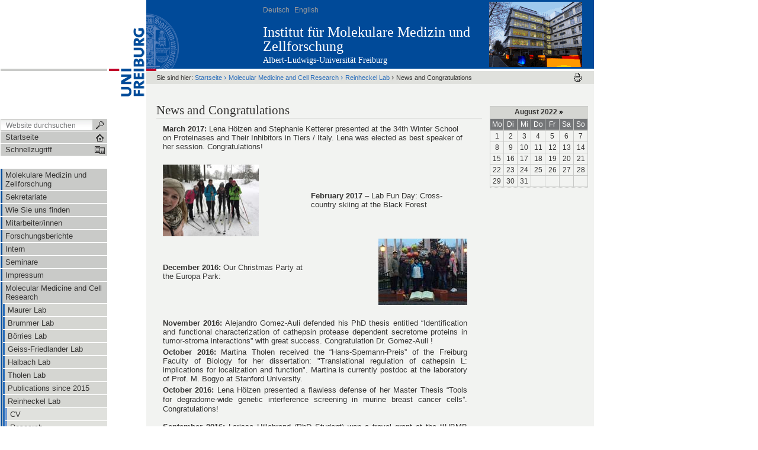

--- FILE ---
content_type: text/html;charset=utf-8
request_url: https://www.mol-med.uni-freiburg.de/mom-en/reinheckel/news2/?month:int=8&year:int=2022&orig_query=
body_size: 7321
content:



<!DOCTYPE html PUBLIC
  "-//W3C//DTD XHTML 1.0 Transitional//EN"
  "http://www.w3.org/TR/xhtml1/DTD/xhtml1-transitional.dtd">


<html xmlns="http://www.w3.org/1999/xhtml" xml:lang="de"
      lang="de">



    
    
    
    
    



<head>

<meta http-equiv="Content-Type"
      content="text/html;charset=utf-8" />

<meta name="generator" content="Plone - http://plone.org" />

<!-- Internet Explorer fix, forces IE8 into newest possible rendering
     engine even if it's on an intranet. This has to be defined before any
     script/style tags. -->
<meta http-equiv="X-UA-Compatible" content="IE=8" />     


  <base href="https://www.mol-med.uni-freiburg.de/mom-en/reinheckel/news2/index_html" /><!--[if lt IE 7]></base><![endif]-->



  
  
    
      <script type="text/javascript"
              src="https://www.mol-med.uni-freiburg.de/portal_javascripts/UniFreiburg/jquery-cachekey8599.js">
      </script>
    
    
  

  
    
      <script type="text/javascript"
              src="https://www.mol-med.uni-freiburg.de/portal_javascripts/UniFreiburg/ie5fixes-cachekey4205.js">
      </script>
    
    
  

  
    
      <script type="text/javascript"
              src="https://www.mol-med.uni-freiburg.de/portal_javascripts/UniFreiburg/input-label-cachekey3971.js">
      </script>
    
    
  

  
  
    
    
      <style type="text/css"><!-- @import url(https://www.mol-med.uni-freiburg.de/portal_css/UniFreiburg/base-cachekey8864.css); --></style>
    
    
  

  
  <link rel="kinetic-stylesheet" type="text/css"
        href="https://www.mol-med.uni-freiburg.de/portal_kss/UniFreiburg/at-cachekey7369.kss" />


<link rel="kss-base-url" href="https://www.mol-med.uni-freiburg.de/mom-en/reinheckel/news2/index_html" />
<title>News and Congratulations &mdash; Institut für Molekulare Medizin und Zellforschung</title>


    <!-- Internet Explorer Fixes -->
    <!--[if IE]>
        <style type="text/css" media="all">@import url(https://www.mol-med.uni-freiburg.de/IEFixes.css);</style>
        <style type="text/css" media="all">@import url(https://www.mol-med.uni-freiburg.de/IE.css);</style>
        
        <script type="text/javascript"
                src="https://www.mol-med.uni-freiburg.de/iefixes.js">
        </script>
        
        
    <![endif]-->

        <!--[if IE 6]><link rel="stylesheet" type="text/css" href="IE6.css" media="all" /><![endif]-->
        <!--[if IE 7]><link rel="stylesheet" type="text/css" href="IE7.css" media="all" /><![endif]-->


    <link rel="author"
          href="https://www.mol-med.uni-freiburg.de/author/admin"
          title="Autoreninformation" />



    <link rel="shortcut icon" type="image/x-icon"
          href="https://www.mol-med.uni-freiburg.de/favicon.ico" />



    <link rel="home"
          href="https://www.mol-med.uni-freiburg.de"
          title="Startseite" />

    <link rel="contents"
          href="https://www.mol-med.uni-freiburg.de/sitemap"
          title="Übersicht" />






    <link rel="search"
          href="https://www.mol-med.uni-freiburg.de/search_form"
          title="Search this site" />



<!-- Disable IE6 image toolbar -->
<meta http-equiv="imagetoolbar" content="no" />













<link rel="icon" href="favicon.ico" type="image/x-icon" /> 

</head>

<body class="section-mom-en template-document_view"
      dir="ltr">
    <a id="top" name="top"></a>

    <!-- start wrapper -->
    <div id="wrapper">

        <!-- start wrapperTable -->
        <table id="wrapperTable">
            <tbody>
                <tr>

                    <!-- start leftwrapperTable -->
                    <td id="leftwrapperTable">

                        <!-- start leftcolumnWrapper -->
                        <div id="leftcolumnWrapper">

                            <div id="leftTopSpace">&nbsp;</div>
                            <div id="leftGreyBar">&nbsp;</div>
                            <div id="leftUpperSpace"></div>

                            <div id="navWrapper">

                                <div id="portal-searchbox">
    <form name="searchform"
          action="https://www.mol-med.uni-freiburg.de/search">

        <label for="searchGadget" class="hiddenStructure">Website durchsuchen</label>

        <div class="LSBox">
        <input name="SearchableText" type="text" size="18"
               title="Website durchsuchen" accesskey="4"
               class="inputLabel" id="searchGadget" />

        <input class="searchButton" type="submit" value="" />
    
        <div class="searchSection">
            <input id="searchbox_currentfolder_only"
                   class="noborder" type="checkbox"
                   name="path"
                   value="/molmed/mom-en/reinheckel/news2" />
            <label for="searchbox_currentfolder_only"
                   style="cursor: pointer">nur im aktuellen Bereich</label>
        </div>

        <div class="LSResult" id="LSResult" style=""><div class="LSShadow" id="LSShadow"></div></div>
        </div>
    </form>

    <div id="portal-advanced-search" class="hiddenStructure">
        <a href="https://www.mol-med.uni-freiburg.de/search_form"
           accesskey="5">Erweiterte Suche…</a>
    </div>

</div>

                                <div class="clear"></div>

                                <div id="home">
                                    <a
    href="https://www.mol-med.uni-freiburg.de"
    id="startseite">
                                        <span>Startseite</span>
                                    </a>
                                </div>
                                <div class="clear"></div>

                                
<div id="flyoutNav"><!-- start flyoutNav -->
    <ul id="topLevel">
        <li>
            <a href="#" id="schnellzugriff">
                <span>Schnellzugriff</span>
            <!--[if gte IE 7]><!--></a><!--<![endif]-->

            <!--[if lte IE 6]><table><tr><td><![endif]-->
            <ul class="subnavigation1">
                
<li>
<a href="https://www.mol-med.uni-freiburg.de/mom" class="hasChilds">
        <span>Molekulare Medizin und Zellforschung</span>
    <!--[if gte IE 7]><!--></a><!--<![endif]-->

    
        <!--[if lte IE 6]><table><tr><td><![endif]-->
        <ul class="subnavigation2">
            
<li>
<a href="https://www.mol-med.uni-freiburg.de/mom/cp" class="hasChilds">
        <span>Christoph Peters</span>
    <!--[if gte IE 7]><!--></a><!--<![endif]-->

    
        <!--[if lte IE 6]><table><tr><td><![endif]-->
        <ul class="subnavigation3">
            
<li>
<a href="https://www.mol-med.uni-freiburg.de/mom/cp/copy_of_Cur" class="">
        <span>CV</span>
    <!--[if gte IE 7]><!--></a><!--<![endif]-->

    
</li>

<li>
<a href="https://www.mol-med.uni-freiburg.de/mom/cp/copy_of_research" class="">
        <span>Forschungsinteressen</span>
    <!--[if gte IE 7]><!--></a><!--<![endif]-->

    
</li>

<li>
<a href="https://www.mol-med.uni-freiburg.de/mom/cp/lehre.html" class="">
        <span>Lehre</span>
    <!--[if gte IE 7]><!--></a><!--<![endif]-->

    
</li>

<li>
<a href="https://www.mol-med.uni-freiburg.de/mom/cp/publications" class="">
        <span>Veröffentlichungen</span>
    <!--[if gte IE 7]><!--></a><!--<![endif]-->

    
</li>

<li>
<a href="https://www.mol-med.uni-freiburg.de/mom/cp/mit" class="">
        <span>Mitarbeiter/innen</span>
    <!--[if gte IE 7]><!--></a><!--<![endif]-->

    
</li>

        </ul>
        <!--[if lte IE 6]></td></tr></table></a><![endif]-->
    
</li>

<li>
<a href="https://www.mol-med.uni-freiburg.de/mom/cb" class="hasChilds">
        <span>AG Borner</span>
    <!--[if gte IE 7]><!--></a><!--<![endif]-->

    
        <!--[if lte IE 6]><table><tr><td><![endif]-->
        <ul class="subnavigation3">
            
<li>
<a href="https://www.mol-med.uni-freiburg.de/mom/cb/cv.html" class="">
        <span>CV</span>
    <!--[if gte IE 7]><!--></a><!--<![endif]-->

    
</li>

<li>
<a href="https://www.mol-med.uni-freiburg.de/mom/cb/fo.html" class="">
        <span>Forschung</span>
    <!--[if gte IE 7]><!--></a><!--<![endif]-->

    
</li>

<li>
<a href="https://www.mol-med.uni-freiburg.de/mom/cb/ver" class="">
        <span>Veröffentlichungen</span>
    <!--[if gte IE 7]><!--></a><!--<![endif]-->

    
</li>

<li>
<a href="https://www.mol-med.uni-freiburg.de/mom/cb/mi_html" class="">
        <span>Mitarbeiter/innen</span>
    <!--[if gte IE 7]><!--></a><!--<![endif]-->

    
</li>

        </ul>
        <!--[if lte IE 6]></td></tr></table></a><![endif]-->
    
</li>

<li>
<a href="https://www.mol-med.uni-freiburg.de/mom/reinheckel" class="hasChilds">
        <span>AG Reinheckel</span>
    <!--[if gte IE 7]><!--></a><!--<![endif]-->

    
        <!--[if lte IE 6]><table><tr><td><![endif]-->
        <ul class="subnavigation3">
            
<li>
<a href="https://www.mol-med.uni-freiburg.de/mom/reinheckel/cv_reinheckel" class="">
        <span>CV</span>
    <!--[if gte IE 7]><!--></a><!--<![endif]-->

    
</li>

<li>
<a href="https://www.mol-med.uni-freiburg.de/mom/reinheckel/fo.html" class="">
        <span>Forschung</span>
    <!--[if gte IE 7]><!--></a><!--<![endif]-->

    
</li>

<li>
<a href="https://www.mol-med.uni-freiburg.de/mom/reinheckel/publications" class="">
        <span>Veröffentlichungen</span>
    <!--[if gte IE 7]><!--></a><!--<![endif]-->

    
</li>

<li>
<a href="https://www.mol-med.uni-freiburg.de/mom/reinheckel/mit" class="">
        <span>Mitarbeiter/innen</span>
    <!--[if gte IE 7]><!--></a><!--<![endif]-->

    
</li>

<li>
<a href="https://www.mol-med.uni-freiburg.de/mom/reinheckel/of" class="">
        <span>Office</span>
    <!--[if gte IE 7]><!--></a><!--<![endif]-->

    
</li>

        </ul>
        <!--[if lte IE 6]></td></tr></table></a><![endif]-->
    
</li>

<li>
<a href="https://www.mol-med.uni-freiburg.de/mom/hecht" class="hasChilds">
        <span>AG Hecht</span>
    <!--[if gte IE 7]><!--></a><!--<![endif]-->

    
        <!--[if lte IE 6]><table><tr><td><![endif]-->
        <ul class="subnavigation3">
            
<li>
<a href="https://www.mol-med.uni-freiburg.de/mom/hecht/Cur" class="">
        <span>CV</span>
    <!--[if gte IE 7]><!--></a><!--<![endif]-->

    
</li>

<li>
<a href="https://www.mol-med.uni-freiburg.de/mom/hecht/fo" class="">
        <span>Forschung</span>
    <!--[if gte IE 7]><!--></a><!--<![endif]-->

    
</li>

<li>
<a href="https://www.mol-med.uni-freiburg.de/mom/hecht/publications" class="">
        <span>Veröffentlichungen</span>
    <!--[if gte IE 7]><!--></a><!--<![endif]-->

    
</li>

<li>
<a href="https://www.mol-med.uni-freiburg.de/mom/hecht/mit" class="">
        <span>Mitarbeiter/innen</span>
    <!--[if gte IE 7]><!--></a><!--<![endif]-->

    
</li>

<li>
<a href="https://www.mol-med.uni-freiburg.de/mom/hecht/links" class="">
        <span>Links</span>
    <!--[if gte IE 7]><!--></a><!--<![endif]-->

    
</li>

        </ul>
        <!--[if lte IE 6]></td></tr></table></a><![endif]-->
    
</li>

<li>
<a href="https://www.mol-med.uni-freiburg.de/mom/massspec" class="hasChilds">
        <span>AG Biniossek</span>
    <!--[if gte IE 7]><!--></a><!--<![endif]-->

    
        <!--[if lte IE 6]><table><tr><td><![endif]-->
        <ul class="subnavigation3">
            
<li>
<a href="https://www.mol-med.uni-freiburg.de/mom/massspec/research" class="">
        <span>MS-Einheit</span>
    <!--[if gte IE 7]><!--></a><!--<![endif]-->

    
</li>

<li>
<a href="https://www.mol-med.uni-freiburg.de/mom/massspec/ver" class="">
        <span>Veröffentlichungen</span>
    <!--[if gte IE 7]><!--></a><!--<![endif]-->

    
</li>

<li>
<a href="https://www.mol-med.uni-freiburg.de/mom/massspec/mit" class="">
        <span>Mitarbeiter/innen</span>
    <!--[if gte IE 7]><!--></a><!--<![endif]-->

    
</li>

        </ul>
        <!--[if lte IE 6]></td></tr></table></a><![endif]-->
    
</li>

<li>
<a href="https://www.mol-med.uni-freiburg.de/mom/mau" class="hasChilds">
        <span>AG Maurer</span>
    <!--[if gte IE 7]><!--></a><!--<![endif]-->

    
        <!--[if lte IE 6]><table><tr><td><![endif]-->
        <ul class="subnavigation3">
            
<li>
<a href="https://www.mol-med.uni-freiburg.de/mom/mau/fo" class="">
        <span>Forschung</span>
    <!--[if gte IE 7]><!--></a><!--<![endif]-->

    
</li>

<li>
<a href="https://www.mol-med.uni-freiburg.de/mom/mau/ver" class="">
        <span>Veröffentlichungen</span>
    <!--[if gte IE 7]><!--></a><!--<![endif]-->

    
</li>

<li>
<a href="https://www.mol-med.uni-freiburg.de/mom/mau/mi" class="">
        <span>Mitarbeiter/innen</span>
    <!--[if gte IE 7]><!--></a><!--<![endif]-->

    
</li>

        </ul>
        <!--[if lte IE 6]></td></tr></table></a><![endif]-->
    
</li>

<li>
<a href="https://www.mol-med.uni-freiburg.de/mom/brummer" class="hasChilds">
        <span>AG Brummer</span>
    <!--[if gte IE 7]><!--></a><!--<![endif]-->

    
        <!--[if lte IE 6]><table><tr><td><![endif]-->
        <ul class="subnavigation3">
            
<li>
<a href="https://www.mol-med.uni-freiburg.de/mom/brummer/cur" class="">
        <span>CV</span>
    <!--[if gte IE 7]><!--></a><!--<![endif]-->

    
</li>

<li>
<a href="https://www.mol-med.uni-freiburg.de/mom/brummer/fo" class="">
        <span>Forschung</span>
    <!--[if gte IE 7]><!--></a><!--<![endif]-->

    
</li>

<li>
<a href="https://www.mol-med.uni-freiburg.de/mom/brummer/publications" class="">
        <span>Veröffentlichungen</span>
    <!--[if gte IE 7]><!--></a><!--<![endif]-->

    
</li>

<li>
<a href="https://www.mol-med.uni-freiburg.de/mom/brummer/mit" class="">
        <span>Mitarbeiter/innen</span>
    <!--[if gte IE 7]><!--></a><!--<![endif]-->

    
</li>

        </ul>
        <!--[if lte IE 6]></td></tr></table></a><![endif]-->
    
</li>

<li>
<a href="https://www.mol-med.uni-freiburg.de/mom/boerries" class="hasChilds">
        <span>AG Börries</span>
    <!--[if gte IE 7]><!--></a><!--<![endif]-->

    
        <!--[if lte IE 6]><table><tr><td><![endif]-->
        <ul class="subnavigation3">
            
<li>
<a href="https://www.mol-med.uni-freiburg.de/mom/boerries/publications" class="">
        <span>Veröffentlichungen</span>
    <!--[if gte IE 7]><!--></a><!--<![endif]-->

    
</li>

<li>
<a href="https://www.mol-med.uni-freiburg.de/mom/boerries/bioinformatik" class="">
        <span>Bioinformatik Support</span>
    <!--[if gte IE 7]><!--></a><!--<![endif]-->

    
</li>

        </ul>
        <!--[if lte IE 6]></td></tr></table></a><![endif]-->
    
</li>

<li>
<a href="https://www.mol-med.uni-freiburg.de/mom/AG%20Geiss-Friedlander" class="hasChilds">
        <span>AG Geiss-Friedlander</span>
    <!--[if gte IE 7]><!--></a><!--<![endif]-->

    
        <!--[if lte IE 6]><table><tr><td><![endif]-->
        <ul class="subnavigation3">
            
<li>
<a href="https://www.mol-med.uni-freiburg.de/mom/AG%20Geiss-Friedlander/cv" class="">
        <span>CV</span>
    <!--[if gte IE 7]><!--></a><!--<![endif]-->

    
</li>

<li>
<a href="https://www.mol-med.uni-freiburg.de/mom/AG%20Geiss-Friedlander/forschung" class="">
        <span>Forschung</span>
    <!--[if gte IE 7]><!--></a><!--<![endif]-->

    
</li>

<li>
<a href="https://www.mol-med.uni-freiburg.de/mom/AG%20Geiss-Friedlander/publications" class="">
        <span>Veröffentlichungen</span>
    <!--[if gte IE 7]><!--></a><!--<![endif]-->

    
</li>

<li>
<a href="https://www.mol-med.uni-freiburg.de/mom/AG%20Geiss-Friedlander/mitarbeiter" class="">
        <span>Mitarbeiter/innen</span>
    <!--[if gte IE 7]><!--></a><!--<![endif]-->

    
</li>

        </ul>
        <!--[if lte IE 6]></td></tr></table></a><![endif]-->
    
</li>

<li>
<a href="https://www.mol-med.uni-freiburg.de/mom/to" class="hasChilds">
        <span>AG Tholen</span>
    <!--[if gte IE 7]><!--></a><!--<![endif]-->

    
        <!--[if lte IE 6]><table><tr><td><![endif]-->
        <ul class="subnavigation3">
            
<li>
<a href="https://www.mol-med.uni-freiburg.de/mom/to/fo" class="">
        <span>Forschung</span>
    <!--[if gte IE 7]><!--></a><!--<![endif]-->

    
</li>

<li>
<a href="https://www.mol-med.uni-freiburg.de/mom/to/CV" class="">
        <span>CV</span>
    <!--[if gte IE 7]><!--></a><!--<![endif]-->

    
</li>

<li>
<a href="https://www.mol-med.uni-freiburg.de/mom/to/pub" class="">
        <span>Publications</span>
    <!--[if gte IE 7]><!--></a><!--<![endif]-->

    
</li>

        </ul>
        <!--[if lte IE 6]></td></tr></table></a><![endif]-->
    
</li>

<li>
<a href="https://www.mol-med.uni-freiburg.de/mom/hal" class="hasChilds">
        <span>AG Halbach</span>
    <!--[if gte IE 7]><!--></a><!--<![endif]-->

    
        <!--[if lte IE 6]><table><tr><td><![endif]-->
        <ul class="subnavigation3">
            
<li>
<a href="https://www.mol-med.uni-freiburg.de/mom/hal/cv" class="">
        <span>CV Halbach</span>
    <!--[if gte IE 7]><!--></a><!--<![endif]-->

    
</li>

<li>
<a href="https://www.mol-med.uni-freiburg.de/mom/hal/fo" class="">
        <span>Forschung</span>
    <!--[if gte IE 7]><!--></a><!--<![endif]-->

    
</li>

<li>
<a href="https://www.mol-med.uni-freiburg.de/mom/hal/mi" class="">
        <span>Mitarbeiter</span>
    <!--[if gte IE 7]><!--></a><!--<![endif]-->

    
</li>

        </ul>
        <!--[if lte IE 6]></td></tr></table></a><![endif]-->
    
</li>

<li>
<a href="https://www.mol-med.uni-freiburg.de/mom/publications" class="">
        <span>Veröffentlichungen seit 2015</span>
    <!--[if gte IE 7]><!--></a><!--<![endif]-->

    
</li>

<li>
<a href="https://www.mol-med.uni-freiburg.de/mom/publications_vor_2015" class="">
        <span>Veröffentlichungen     vor 2015</span>
    <!--[if gte IE 7]><!--></a><!--<![endif]-->

    
</li>

        </ul>
        <!--[if lte IE 6]></td></tr></table></a><![endif]-->
    
</li>

<li>
<a href="https://www.mol-med.uni-freiburg.de/sek" class="">
        <span>Sekretariate</span>
    <!--[if gte IE 7]><!--></a><!--<![endif]-->

    
</li>

<li>
<a href="https://www.mol-med.uni-freiburg.de/findus" class="">
        <span>Wie Sie uns finden</span>
    <!--[if gte IE 7]><!--></a><!--<![endif]-->

    
</li>

<li>
<a href="https://www.mol-med.uni-freiburg.de/UFR-040600" class="">
        <span>Mitarbeiter/innen</span>
    <!--[if gte IE 7]><!--></a><!--<![endif]-->

    
</li>

<li>
<a href="https://www.mol-med.uni-freiburg.de/fb" class="">
        <span>Forschungsberichte</span>
    <!--[if gte IE 7]><!--></a><!--<![endif]-->

    
</li>

<li>
<a href="https://www.mol-med.uni-freiburg.de/int" class="hasChilds">
        <span>Intern</span>
    <!--[if gte IE 7]><!--></a><!--<![endif]-->

    
        <!--[if lte IE 6]><table><tr><td><![endif]-->
        <ul class="subnavigation2">
            
<li>
<a href="https://www.mol-med.uni-freiburg.de/int/bi" class="">
        <span>Bibliothek</span>
    <!--[if gte IE 7]><!--></a><!--<![endif]-->

    
</li>

<li>
<a href="https://www.mol-med.uni-freiburg.de/int/foto" class="">
        <span>EDV</span>
    <!--[if gte IE 7]><!--></a><!--<![endif]-->

    
</li>

<li>
<a href="https://www.mol-med.uni-freiburg.de/int/werkstatt" class="">
        <span>Werkstatt</span>
    <!--[if gte IE 7]><!--></a><!--<![endif]-->

    
</li>

<li>
<a href="https://www.mol-med.uni-freiburg.de/int/security" class="">
        <span>Laborsicherheit</span>
    <!--[if gte IE 7]><!--></a><!--<![endif]-->

    
</li>

<li>
<a href="https://www.mol-med.uni-freiburg.de/int/goodpraxis" class="">
        <span>Verantwortung i.d. Forschung</span>
    <!--[if gte IE 7]><!--></a><!--<![endif]-->

    
</li>

        </ul>
        <!--[if lte IE 6]></td></tr></table></a><![endif]-->
    
</li>

<li>
<a href="https://www.mol-med.uni-freiburg.de/seminare" class="hasChilds">
        <span>Seminare</span>
    <!--[if gte IE 7]><!--></a><!--<![endif]-->

    
        <!--[if lte IE 6]><table><tr><td><![endif]-->
        <ul class="subnavigation2">
            
<li>
<a href="https://www.mol-med.uni-freiburg.de/seminare/sfb" class="">
        <span>SFB</span>
    <!--[if gte IE 7]><!--></a><!--<![endif]-->

    
</li>

<li>
<a href="https://www.mol-med.uni-freiburg.de/seminare/wip" class="">
        <span>WIP</span>
    <!--[if gte IE 7]><!--></a><!--<![endif]-->

    
</li>

<li>
<a href="https://www.mol-med.uni-freiburg.de/seminare/Integ" class="">
        <span>IRTG</span>
    <!--[if gte IE 7]><!--></a><!--<![endif]-->

    
</li>

        </ul>
        <!--[if lte IE 6]></td></tr></table></a><![endif]-->
    
</li>

<li>
<a href="https://www.mol-med.uni-freiburg.de/index_htm" class="">
        <span>Impressum</span>
    <!--[if gte IE 7]><!--></a><!--<![endif]-->

    
</li>

<li>
<a href="https://www.mol-med.uni-freiburg.de/mom-en" class="hasChilds">
        <span>Molecular Medicine and Cell Research </span>
    <!--[if gte IE 7]><!--></a><!--<![endif]-->

    
        <!--[if lte IE 6]><table><tr><td><![endif]-->
        <ul class="subnavigation2">
            
<li>
<a href="https://www.mol-med.uni-freiburg.de/mom-en/mau" class="hasChilds">
        <span>Maurer Lab</span>
    <!--[if gte IE 7]><!--></a><!--<![endif]-->

    
        <!--[if lte IE 6]><table><tr><td><![endif]-->
        <ul class="subnavigation3">
            
<li>
<a href="https://www.mol-med.uni-freiburg.de/mom-en/mau/re" class="">
        <span>Research</span>
    <!--[if gte IE 7]><!--></a><!--<![endif]-->

    
</li>

<li>
<a href="https://www.mol-med.uni-freiburg.de/mom-en/mau/pub" class="">
        <span>Publications</span>
    <!--[if gte IE 7]><!--></a><!--<![endif]-->

    
</li>

        </ul>
        <!--[if lte IE 6]></td></tr></table></a><![endif]-->
    
</li>

<li>
<a href="https://www.mol-med.uni-freiburg.de/mom-en/brummer" class="hasChilds">
        <span>Brummer Lab</span>
    <!--[if gte IE 7]><!--></a><!--<![endif]-->

    
        <!--[if lte IE 6]><table><tr><td><![endif]-->
        <ul class="subnavigation3">
            
<li>
<a href="https://www.mol-med.uni-freiburg.de/mom-en/brummer/cv" class="">
        <span>CV</span>
    <!--[if gte IE 7]><!--></a><!--<![endif]-->

    
</li>

<li>
<a href="https://www.mol-med.uni-freiburg.de/mom-en/brummer/fo" class="">
        <span>Research</span>
    <!--[if gte IE 7]><!--></a><!--<![endif]-->

    
</li>

<li>
<a href="https://www.mol-med.uni-freiburg.de/mom-en/brummer/pub" class="">
        <span>Publications</span>
    <!--[if gte IE 7]><!--></a><!--<![endif]-->

    
</li>

<li>
<a href="https://www.mol-med.uni-freiburg.de/mom-en/brummer/co" class="">
        <span>Team</span>
    <!--[if gte IE 7]><!--></a><!--<![endif]-->

    
</li>

        </ul>
        <!--[if lte IE 6]></td></tr></table></a><![endif]-->
    
</li>

<li>
<a href="https://www.mol-med.uni-freiburg.de/mom-en/boerries" class="hasChilds">
        <span>Börries Lab</span>
    <!--[if gte IE 7]><!--></a><!--<![endif]-->

    
        <!--[if lte IE 6]><table><tr><td><![endif]-->
        <ul class="subnavigation3">
            
<li>
<a href="https://www.mol-med.uni-freiburg.de/mom-en/boerries/cv" class="">
        <span>CV Börries</span>
    <!--[if gte IE 7]><!--></a><!--<![endif]-->

    
</li>

<li>
<a href="https://www.mol-med.uni-freiburg.de/mom-en/boerries/re" class="">
        <span>Research</span>
    <!--[if gte IE 7]><!--></a><!--<![endif]-->

    
</li>

<li>
<a href="https://www.mol-med.uni-freiburg.de/mom-en/boerries/pub" class="">
        <span>Publications</span>
    <!--[if gte IE 7]><!--></a><!--<![endif]-->

    
</li>

<li>
<a href="https://www.mol-med.uni-freiburg.de/mom-en/boerries/bioinformatics" class="">
        <span>Bioinformatics Support</span>
    <!--[if gte IE 7]><!--></a><!--<![endif]-->

    
</li>

        </ul>
        <!--[if lte IE 6]></td></tr></table></a><![endif]-->
    
</li>

<li>
<a href="https://www.mol-med.uni-freiburg.de/mom-en/index.htm" class="hasChilds">
        <span>Geiss-Friedlander Lab</span>
    <!--[if gte IE 7]><!--></a><!--<![endif]-->

    
        <!--[if lte IE 6]><table><tr><td><![endif]-->
        <ul class="subnavigation3">
            
<li>
<a href="https://www.mol-med.uni-freiburg.de/mom-en/index.htm/cv" class="">
        <span>CV </span>
    <!--[if gte IE 7]><!--></a><!--<![endif]-->

    
</li>

<li>
<a href="https://www.mol-med.uni-freiburg.de/mom-en/index.htm/geissfriedlander_en" class="">
        <span>Publications</span>
    <!--[if gte IE 7]><!--></a><!--<![endif]-->

    
</li>

<li>
<a href="https://www.mol-med.uni-freiburg.de/mom-en/index.htm/research" class="">
        <span>Research</span>
    <!--[if gte IE 7]><!--></a><!--<![endif]-->

    
</li>

<li>
<a href="https://www.mol-med.uni-freiburg.de/mom-en/index.htm/team" class="">
        <span>Team</span>
    <!--[if gte IE 7]><!--></a><!--<![endif]-->

    
</li>

        </ul>
        <!--[if lte IE 6]></td></tr></table></a><![endif]-->
    
</li>

<li>
<a href="https://www.mol-med.uni-freiburg.de/mom-en/halb" class="hasChilds">
        <span>Halbach Lab</span>
    <!--[if gte IE 7]><!--></a><!--<![endif]-->

    
        <!--[if lte IE 6]><table><tr><td><![endif]-->
        <ul class="subnavigation3">
            
<li>
<a href="https://www.mol-med.uni-freiburg.de/mom-en/halb/cv" class="">
        <span>CV</span>
    <!--[if gte IE 7]><!--></a><!--<![endif]-->

    
</li>

<li>
<a href="https://www.mol-med.uni-freiburg.de/mom-en/halb/res" class="">
        <span>Research</span>
    <!--[if gte IE 7]><!--></a><!--<![endif]-->

    
</li>

<li>
<a href="https://www.mol-med.uni-freiburg.de/mom-en/halb/pub" class="">
        <span>Publications</span>
    <!--[if gte IE 7]><!--></a><!--<![endif]-->

    
</li>

        </ul>
        <!--[if lte IE 6]></td></tr></table></a><![endif]-->
    
</li>

<li>
<a href="https://www.mol-med.uni-freiburg.de/mom-en/thol" class="hasChilds">
        <span>Tholen Lab</span>
    <!--[if gte IE 7]><!--></a><!--<![endif]-->

    
        <!--[if lte IE 6]><table><tr><td><![endif]-->
        <ul class="subnavigation3">
            
<li>
<a href="https://www.mol-med.uni-freiburg.de/mom-en/thol/cv" class="">
        <span>CV</span>
    <!--[if gte IE 7]><!--></a><!--<![endif]-->

    
</li>

<li>
<a href="https://www.mol-med.uni-freiburg.de/mom-en/thol/res" class="">
        <span>Research</span>
    <!--[if gte IE 7]><!--></a><!--<![endif]-->

    
</li>

<li>
<a href="https://www.mol-med.uni-freiburg.de/mom-en/thol/pub" class="">
        <span>Publications</span>
    <!--[if gte IE 7]><!--></a><!--<![endif]-->

    
</li>

        </ul>
        <!--[if lte IE 6]></td></tr></table></a><![endif]-->
    
</li>

<li>
<a href="https://www.mol-med.uni-freiburg.de/mom-en/publications_vor_2010" class="">
        <span>Publications since 2015 </span>
    <!--[if gte IE 7]><!--></a><!--<![endif]-->

    
</li>

<li>
<a href="https://www.mol-med.uni-freiburg.de/mom-en/reinheckel" class="hasChilds">
        <span>Reinheckel Lab</span>
    <!--[if gte IE 7]><!--></a><!--<![endif]-->

    
        <!--[if lte IE 6]><table><tr><td><![endif]-->
        <ul class="subnavigation3">
            
<li>
<a href="https://www.mol-med.uni-freiburg.de/mom-en/reinheckel/cv" class="">
        <span>CV</span>
    <!--[if gte IE 7]><!--></a><!--<![endif]-->

    
</li>

<li>
<a href="https://www.mol-med.uni-freiburg.de/mom-en/reinheckel/re" class="">
        <span>Research</span>
    <!--[if gte IE 7]><!--></a><!--<![endif]-->

    
</li>

<li>
<a href="https://www.mol-med.uni-freiburg.de/mom-en/reinheckel/co" class="">
        <span>Team</span>
    <!--[if gte IE 7]><!--></a><!--<![endif]-->

    
</li>

<li>
<a href="https://www.mol-med.uni-freiburg.de/mom-en/reinheckel/news2" class="">
        <span>News and Congratulations</span>
    <!--[if gte IE 7]><!--></a><!--<![endif]-->

    
</li>

<li>
<a href="https://www.mol-med.uni-freiburg.de/mom-en/reinheckel/of" class="">
        <span>Office</span>
    <!--[if gte IE 7]><!--></a><!--<![endif]-->

    
</li>

        </ul>
        <!--[if lte IE 6]></td></tr></table></a><![endif]-->
    
</li>

        </ul>
        <!--[if lte IE 6]></td></tr></table></a><![endif]-->
    
</li>

            </ul>
            <!--[if lte IE 6]></td></tr></table></a><![endif]-->
        </li>
    </ul><!-- end navigation 1st -->
</div><!-- end flyoutNav -->
<div class="clear"></div>

                                <div class="clear"></div>

                            </div><!-- end navWrapper -->
                            <div class="clear"></div>


                            
                                
                                    
<div id="portletwrapper-706c6f6e652e6c656674636f6c756d6e0a636f6e746578740a2f6d6f6c6d65640a6e617669676174696f6e"
     class="portletWrapper kssattr-portlethash-706c6f6e652e6c656674636f6c756d6e0a636f6e746578740a2f6d6f6c6d65640a6e617669676174696f6e">
<dl class="portletNavigationTree">


    <dd>
        <ul class="navTree navTreeHome">
            
        </ul>
        <ul class="navTree navTreeLevel0">
            



<li class="navTreeItem visualNoMarker navTreeFolderish ">

    

    <div>

        <a href="https://www.mol-med.uni-freiburg.de/mom"
           class="state-published navTreeFolderish"
           title="Molekulare Medizin - Prof. Dr. Christoph Peters">
            <span>Molekulare Medizin und Zellforschung</span>
        </a>
        
    </div>

    
    
</li>


<li class="navTreeItem visualNoMarker navTreeFolderish ">

    

    <div>

        <a href="https://www.mol-med.uni-freiburg.de/sek"
           class="state-published navTreeFolderish" title="">
            <span>Sekretariate</span>
        </a>
        
    </div>

    
    
</li>


<li class="navTreeItem visualNoMarker navTreeFolderish ">

    

    <div>

        <a href="https://www.mol-med.uni-freiburg.de/findus"
           class="state-published navTreeFolderish" title="">
            <span>Wie Sie uns finden</span>
        </a>
        
    </div>

    
    
</li>


<li class="navTreeItem visualNoMarker navTreeFolderish ">

    

    <div>

        <a href="https://www.mol-med.uni-freiburg.de/UFR-040600"
           class="state-published navTreeFolderish" title="">
            <span>Mitarbeiter/innen</span>
        </a>
        
    </div>

    
    
</li>


<li class="navTreeItem visualNoMarker navTreeFolderish ">

    

    <div>

        <a href="https://www.mol-med.uni-freiburg.de/fb"
           class="state-published navTreeFolderish" title="">
            <span>Forschungsberichte</span>
        </a>
        
    </div>

    
    
</li>


<li class="navTreeItem visualNoMarker navTreeFolderish ">

    

    <div>

        <a href="https://www.mol-med.uni-freiburg.de/int"
           class="state-published navTreeFolderish" title="">
            <span>Intern</span>
        </a>
        
    </div>

    
    
</li>


<li class="navTreeItem visualNoMarker navTreeFolderish ">

    

    <div>

        <a href="https://www.mol-med.uni-freiburg.de/seminare"
           class="state-published navTreeFolderish" title="">
            <span>Seminare</span>
        </a>
        
    </div>

    
    
</li>


<li class="navTreeItem visualNoMarker navTreeFolderish ">

    

    <div>

        <a href="https://www.mol-med.uni-freiburg.de/index_htm"
           class="state-published navTreeFolderish" title="">
            <span>Impressum</span>
        </a>
        
    </div>

    
    
</li>


<li class="navTreeItem visualNoMarker navTreeItemInPath navTreeFolderish navTreeLastItem">

    

    <div>

        <a href="https://www.mol-med.uni-freiburg.de/mom-en"
           class="state-published navTreeItemInPath navTreeFolderish"
           title="">
            <span>Molecular Medicine and Cell Research </span>
        </a>
        
    </div>

    <ul class="navTree navTreeLevel1">  
        



<li class="navTreeItem visualNoMarker navTreeFolderish ">

    

    <div>

        <a href="https://www.mol-med.uni-freiburg.de/mom-en/mau"
           class="state-published navTreeFolderish" title="">
            <span>Maurer Lab</span>
        </a>
        
    </div>

    
    
</li>


<li class="navTreeItem visualNoMarker navTreeFolderish ">

    

    <div>

        <a href="https://www.mol-med.uni-freiburg.de/mom-en/brummer"
           class="state-published navTreeFolderish" title="">
            <span>Brummer Lab</span>
        </a>
        
    </div>

    
    
</li>


<li class="navTreeItem visualNoMarker navTreeFolderish ">

    

    <div>

        <a href="https://www.mol-med.uni-freiburg.de/mom-en/boerries"
           class="state-published navTreeFolderish" title="">
            <span>Börries Lab</span>
        </a>
        
    </div>

    
    
</li>


<li class="navTreeItem visualNoMarker navTreeFolderish ">

    

    <div>

        <a href="https://www.mol-med.uni-freiburg.de/mom-en/index.htm"
           class="state-published navTreeFolderish" title="">
            <span>Geiss-Friedlander Lab</span>
        </a>
        
    </div>

    
    
</li>


<li class="navTreeItem visualNoMarker navTreeFolderish ">

    

    <div>

        <a href="https://www.mol-med.uni-freiburg.de/mom-en/halb"
           class="state-published navTreeFolderish" title="">
            <span>Halbach Lab</span>
        </a>
        
    </div>

    
    
</li>


<li class="navTreeItem visualNoMarker navTreeFolderish ">

    

    <div>

        <a href="https://www.mol-med.uni-freiburg.de/mom-en/thol"
           class="state-published navTreeFolderish" title="">
            <span>Tholen Lab</span>
        </a>
        
    </div>

    
    
</li>


<li class="navTreeItem visualNoMarker navTreeFolderish ">

    

    <div>

        <a href="https://www.mol-med.uni-freiburg.de/mom-en/publications_vor_2010"
           class="state-published navTreeFolderish"
           title="publications since 2015">
            <span>Publications since 2015 </span>
        </a>
        
    </div>

    
    
</li>


<li class="navTreeItem visualNoMarker navTreeItemInPath navTreeFolderish navTreeLastItem">

    

    <div>

        <a href="https://www.mol-med.uni-freiburg.de/mom-en/reinheckel"
           class="state-published navTreeItemInPath navTreeFolderish"
           title="">
            <span>Reinheckel Lab</span>
        </a>
        
    </div>

    <ul class="navTree navTreeLevel2">  
        



<li class="navTreeItem visualNoMarker navTreeFolderish ">

    

    <div>

        <a href="https://www.mol-med.uni-freiburg.de/mom-en/reinheckel/cv"
           class="state-published navTreeFolderish" title="">
            <span>CV</span>
        </a>
        
    </div>

    
    
</li>


<li class="navTreeItem visualNoMarker navTreeFolderish ">

    

    <div>

        <a href="https://www.mol-med.uni-freiburg.de/mom-en/reinheckel/re"
           class="state-published navTreeFolderish" title="">
            <span>Research</span>
        </a>
        
    </div>

    
    
</li>


<li class="navTreeItem visualNoMarker navTreeFolderish ">

    

    <div>

        <a href="https://www.mol-med.uni-freiburg.de/mom-en/reinheckel/co"
           class="state-published navTreeFolderish" title="">
            <span>Team</span>
        </a>
        
    </div>

    
    
</li>


<li class="navTreeItem visualNoMarker navTreeCurrentNode navTreeFolderish ">

    

    <div>

        <a href="https://www.mol-med.uni-freiburg.de/mom-en/reinheckel/news2"
           class="state-published navTreeCurrentItem  navTreeCurrentNode navTreeFolderish"
           title="">
            <span>News and Congratulations</span>
        </a>
        
    </div>

    
    
</li>


<li class="navTreeItem visualNoMarker navTreeFolderish navTreeLastItem">

    

    <div>

        <a href="https://www.mol-med.uni-freiburg.de/mom-en/reinheckel/of"
           class="state-published navTreeFolderish" title="">
            <span>Office</span>
        </a>
        
    </div>

    
    
</li>




    </ul>
    
</li>




    </ul>
    
</li>




        </ul>
        <span class="portletBottomLeft"></span>
        <span class="portletBottomRight"></span>
    </dd>
</dl>
</div>




                                
                            
                        </div>
                        <!-- end leftcolumnWrapper -->
                    </td>
                    
                    <!-- start logowrapperTable -->
                    <td id="logowrapperTable">
                        <div id="logocolumnWrapper">
                            <!-- start logo -->
                            <div id="logoWrapper">
                                <a
    href="http://www.uni-freiburg.de/"
    title="Albert-Ludwigs-Universität Freiburg"><img src="unilogo-200x66.gif" alt="Uni-Logo" /></a>
                            </div>
                            <!-- end logo -->
                        </div>
                    </td>
                    <!-- end logowrapperTable -->

                    <!-- start rightwrapperTable -->
                    <td id="rightwrapperTable">

                        <!-- start rightcolumnWrapper -->
                        <div id="rightcolumnWrapper">

                            <!-- start portaltop -->
                            <div id="portal-header">

	<div id="logo-resource" class="fr">
		<a accesskey="1"
     href="https://www.mol-med.uni-freiburg.de"
     title="Institut für Molekulare Medizin und Zellforschung">
			<img src="sub-logo.gif" alt="" />
		</a>
	</div>
	
	  <!-- availables ist neu definiert -->
     <ul id="portal-languageselector">
         
         <li class="currentLanguage notavailable">
                 <a href="https://www.mol-med.uni-freiburg.de/mom-en/reinheckel/news2/index_html?set_language=de"
                    title="translation not available">
                     

                     Deutsch</a>
         </li>
         
         
         <li class="notavailable">
                 <a href="https://www.mol-med.uni-freiburg.de/mom-en/reinheckel/news2/index_html?set_language=en"
                    title="translation not available">
                     

                     English</a>
         </li>
         
     </ul>


	
	<div id="title-resource">
		<table border="0" cellpadding="0" cellspacing="0">
<tbody>
				<tr>
					<td valign="bottom">
						<a accesskey="1"
         href="https://www.mol-med.uni-freiburg.de"
         class="resource"
         title="Institut für Molekulare Medizin und Zellforschung">Institut für Molekulare Medizin und Zellforschung</a>
					</td>
				</tr>
			</tbody>
		</table>
  </div>
	
	<div id="title-uni">
		<a href="http://www.uni-freiburg.de/"
     title="Albert-Ludwigs-Universität Freiburg">Albert-Ludwigs-Universität Freiburg</a>
	</div>
	
</div>

<div id="red-bar"></div>

<div id="sections-breadcrumbs-documentActions">


    <div id="sections-breadcrumbs">
	
		

		<div id="portal-breadcrumbs">
		
			<span id="breadcrumbs-you-are-here">Sie sind hier:</span>
			<a href="https://www.mol-med.uni-freiburg.de">Startseite</a>
			<span dir="ltr">
				
					<span class="breadcrumbSeparator">
						 &rsaquo;
						
					</span>
					<a href="https://www.mol-med.uni-freiburg.de/mom-en">Molecular Medicine and Cell Research </a>
					
					
				 
			</span>
			<span dir="ltr">
				
					<span class="breadcrumbSeparator">
						 &rsaquo;
						
					</span>
					<a href="https://www.mol-med.uni-freiburg.de/mom-en/reinheckel">Reinheckel Lab</a>
					
					
				 
			</span>
			<span dir="ltr">
				
					
					
					<span class="breadcrumbSeparator last">
						 &rsaquo;
						
					</span>
					<span>News and Congratulations</span>
				 
			</span>
		
		</div>
	</div>
	
	<div class="documentActions">
    

    <h5 class="hiddenStructure">Artikelaktionen</h5>

    <ul>
    
        <li id="document-action-print">
            <a href="javascript:this.print();" title="">
               <span>Drucken</span>
            </a>
        </li>
    

    </ul>
    

    

</div>


</div>

<div class="clear"></div>

                            <!-- end portaltop -->

                            <!-- start abovecontent -->
                            <div id="viewlet-above-content"></div>
                            <!-- end abovecontent -->

                            <!-- start contentWrapper -->
                            <div id="contentWrapper">

                              <table id="portal-columns">
                                <tbody>
                                  <tr>

                                    
                                    <td
    id="portal-column-content">

                                        <!-- start slot content -->
                                        
                                        <div class="">

                                          


                                          <!-- start region-content -->
                                          <div id="region-content" class="documentContent">

                                            <!-- start portal_message -->
                                            

    <dl class="portalMessage info" id="kssPortalMessage" style="display:none">
        <dt>Info</dt>
        <dd></dd>
    </dl>


                                            <!-- end portal_message -->
                                            <div class="clear"></div>

                                            <!-- start content -->
                                            
                                            <div id="content">
                                              
                                              
    

        

        <h1 class="documentFirstHeading"> 
            
        <span class="" id="parent-fieldname-title">
            News and Congratulations
        </span>
    
        </h1>
        <!-- auskommentiert vom CMS-Team
        <div tal:replace="structure provider:plone.belowcontenttitle" />
        -->
        <p class="documentDescription">
            
        <span class="" id="parent-fieldname-description">
            
        </span>
    
        </p>

        



        

        
        <div class="" id="parent-fieldname-text">
            <!DOCTYPE html PUBLIC "-//W3C//DTD XHTML 1.0 Transitional//EN" "http://www.w3.org/TR/xhtml1/DTD/xhtml1-transitional.dtd">
<html xmlns="http://www.w3.org/1999/xhtml">
<head>
<meta http-equiv="Content-Type" content="text/html; charset=utf-8" />
<title>Unbenanntes Dokument</title>
</head>

<body>
<table width="550" border="0">
  <tr>
    <td width="1">&nbsp;</td>
    <td colspan="2" valign="top"><strong>March 2017:</strong> Lena Hölzen and Stephanie Ketterer presented at the 34th Winter School on Proteinases and Their Inhibitors in Tiers / Italy. Lena was elected as best speaker of her session. Congratulations!</td>
    <td width="18">&nbsp;</td>
  </tr>
  <tr>
    <td>&nbsp;</td>
    <td valign="top">&nbsp;</td>
    <td>&nbsp;</td>
    <td>&nbsp;</td>
  </tr>
  <tr>
    <td>&nbsp;</td>
    <td width="252" valign="top"><img src="cross_small.jpg" width="162" height="121" /></td>
    <td width="272"><strong>February 2017</strong> – Lab Fun Day: Cross-country skiing at the Black Forest</td>
    <td>&nbsp;</td>
  </tr>
  <tr>
    <td>&nbsp;</td>
    <td align="left" valign="middle"><strong>December 2016:</strong> Our Christmas Party at the Europa Park:</td>
    <td align="right"><a href="Europapark.jpg" target="_blank"><img src="Europapark_small.jpg" width="150" height="112" longdesc="Europapark" /></a></td>
    <td>&nbsp;</td>
  </tr>
  <tr>
    <td>&nbsp;</td>
    <td align="left" valign="middle">&nbsp;</td>
    <td align="right">&nbsp;</td>
    <td>&nbsp;</td>
  </tr>
  <tr>
    <td>&nbsp;</td>
    <td colspan="2"><div align="justify"><strong>November 2016:</strong> Alejandro Gomez-Auli defended his PhD thesis entitled &ldquo;Identification  and functional characterization of cathepsin protease dependent secretome  proteins in tumor-stroma interactions&rdquo; with great success. Congratulation Dr.  Gomez-Auli !<br />
    </div></td>
    <td>&nbsp;</td>
  </tr>
  <tr>
    <td>&nbsp;</td>
    <td colspan="2"><div align="justify"><strong>October 2016:</strong> Martina Tholen received the &ldquo;Hans-Spemann-Preis&rdquo; of the  Freiburg Faculty of Biology for her dissertation: &quot;Translational  regulation of cathepsin L: implications for localization and function&quot;.  Martina is currently postdoc at the laboratory of Prof. M. Bogyo at Stanford  University.<br />
    </div></td>
    <td>&nbsp;</td>
  </tr>
  <tr>
    <td>&nbsp;</td>
    <td colspan="2"><p align="justify"><strong>October 2016:</strong> Lena Hölzen presented a flawless defense  of her Master Thesis &ldquo;Tools for degradome-wide genetic interference screening  in murine breast cancer cells&rdquo;. Congratulations! <br />
    </p></td>
    <td>&nbsp;</td>
  </tr>
  <tr>
    <td>&nbsp;</td>
    <td colspan="2"><p align="justify"><strong>September 2016:</strong> Larissa Hillebrand (PhD Student) won a  travel grant at the &ldquo;IUBMB Symposium on Proteases, Inhibitors and Biological  Control&rdquo; held in Portoroz, Slovenia<br />
    </p></td>
    <td>&nbsp;</td>
  </tr>
  <tr>
    <td>&nbsp;</td>
    <td colspan="2"><div align="justify"><strong>June 2016:</strong> Stephanie Ketterer (PhD Student) received a travel award at  the 2016 Gordon Conference &ldquo;Proteolytic Enzymes &amp; Their Inhibitors&rdquo; held in  Il Chiocco, Braga, Italy. </div></td>
    <td>&nbsp;</td>
  </tr>
  <tr>
    <td>&nbsp;</td>
    <td colspan="2">&nbsp;</td>
    <td>&nbsp;</td>
  </tr>
</table>
</body>
</html>

            
        </div>
    

        <div class="relatedItems">
    
        
            
        
    
</div>
    
        <div class="reviewHistory" id="review-history">
    
</div>

        <!-- vom CMS-Team -->
        



    

                                            </div>
                                            
                                            <!-- end content -->

                                            
                                              
    



                                            

                                            <span id="contentBottomLeft"></span>
                                            <span id="contentBottomRight"></span>
                                          </div>
                                          <!-- end region-content -->
                                        </div>
                                        <!-- end slot content -->
                                      
                                      <div class="clear"></div>
                                    </td>
                                    

                                    
                                    <td
    id="portal-column-two">

                                        <div id="portletRight"><!-- start portletRight -->
                                            
                                                
                                                    
<div id="portletwrapper-706c6f6e652e7269676874636f6c756d6e0a636f6e746578740a2f6d6f6c6d65640a63616c656e646172"
     class="portletWrapper kssattr-portlethash-706c6f6e652e7269676874636f6c756d6e0a636f6e746578740a2f6d6f6c6d65640a63616c656e646172"><dl class="portlet portletCalendar">

    <dt class="portletHeader">
        <span class="portletTopLeft"></span>
        

        August 2022

        <a href="?month:int=9&amp;year:int=2022&amp;orig_query="
           rel="nofollow" title="Nächster Monat"
           id="calendar-next"
           class="kssCalendarChange kssattr-year-2022 kssattr-month-9 calendarNext">&raquo;</a>
        <span class="portletTopRight"></span>
    </dt>

    <dd class="portletItem">
        <table class="ploneCalendar" summary="Kalender">
            <caption class="hiddenStructure">August</caption>
            <thead>
                <tr class="weekdays"><th scope="col">Mo</th><th
    scope="col">Di</th><th scope="col">Mi</th><th
    scope="col">Do</th><th scope="col">Fr</th><th
    scope="col">Sa</th><th scope="col">So</th>
                </tr>
            </thead>
            <tbody>
                <tr><td>1</td><td>2</td><td>3</td><td>4</td><td>5</td><td>6</td><td>7</td>
                </tr>
                <tr><td>8</td><td>9</td><td>10</td><td>11</td><td>12</td><td>13</td><td>14</td>
                </tr>
                <tr><td>15</td><td>16</td><td>17</td><td>18</td><td>19</td><td>20</td><td>21</td>
                </tr>
                <tr><td>22</td><td>23</td><td>24</td><td>25</td><td>26</td><td>27</td><td>28</td>
                </tr>
                <tr><td>29</td><td>30</td><td>31</td><td></td><td></td><td></td><td></td>
                </tr>
            </tbody>

        </table>
        <span class="portletBottomLeft"></span>
        <span class="portletBottomRight"></span>
    </dd>
</dl>
</div>




                                                
                                            
                                            <div class="clear"></div>
                                        </div><!-- end portletRight -->
                                    </td>
                                    
                                  </tr>
                                </tbody>
                              </table>
                              
                            </div>
                            <div class="clear"></div>
                            <!-- end contentWrapper -->

                            <!-- belowcontent: auskommentiert vom CMS-Team, 23.02.2010 -->
                            <!--
                            <div tal:replace="structure provider:plone.belowcontent" />
                            -->
                            <!-- belowcontent -->
                        </div>
                        <!-- end rightcolumnWrapper -->
                        <div class="clear"></div>
                    </td>
                    <!-- end rightwrapperTable -->
                </tr>
                <tr>
                  <td></td>
                  <td></td>
                  <td id="rightwrapperTableFooter">
                      <!-- start portalfooter -->
                      <div id="portal-footer">

    <h6 class="cover">Start Footer</h6>
        <div id="footer">
            <ul id="portal-siteactions">

    <li id="siteaction-sitemap"><a
    href="https://www.mol-med.uni-freiburg.de/sitemap"
    accesskey="3" title="Übersicht">Übersicht</a></li>
    <li id="siteaction-contact"><a
    href="https://www.mol-med.uni-freiburg.de/contact-info"
    accesskey="9" title="Kontakt">Kontakt</a></li>
    <li id="siteaction-Impressum"><a href="" accesskey=""
    title=""></a></li>
    <li id="siteaction-Datenschutz"><a href="" accesskey=""
    title=""></a></li>

</ul>

            <div id="userSupport">
                <a title="Small Text" href="javascript:setBaseFontSize('smallText',1);" class="fontSmall">A</a>
                <a title="Normal Text" href="javascript:setBaseFontSize('',1);" class="fontNormal">A</a>
                <a title="Large Text" href="javascript:setBaseFontSize('largeText',1);" class="fontBig">A</a>
            </div>
            <div class="copyright">
                Copyright &copy; 2026
                <span>Universität Freiburg</span>
            </div>
            <div class="clear"></div>
        </div>

</div>

<div id="portal-personaltools-wrapper">

<h5 class="hiddenStructure">Benutzerspezifische Werkzeuge</h5>

<ul id="portal-personaltools" class="visualInline">
   

    
        <li>
            <a href="https://www.mol-med.uni-freiburg.de/login_form">Anmelden</a>
        </li>
    

</ul>
</div>


                      <!-- end portalfooter -->
                  </td>
                </tr>
            </tbody>
        </table>

        <div class="clear"></div>

    </div>
    <!-- end wrapper -->

</body>
</html>
